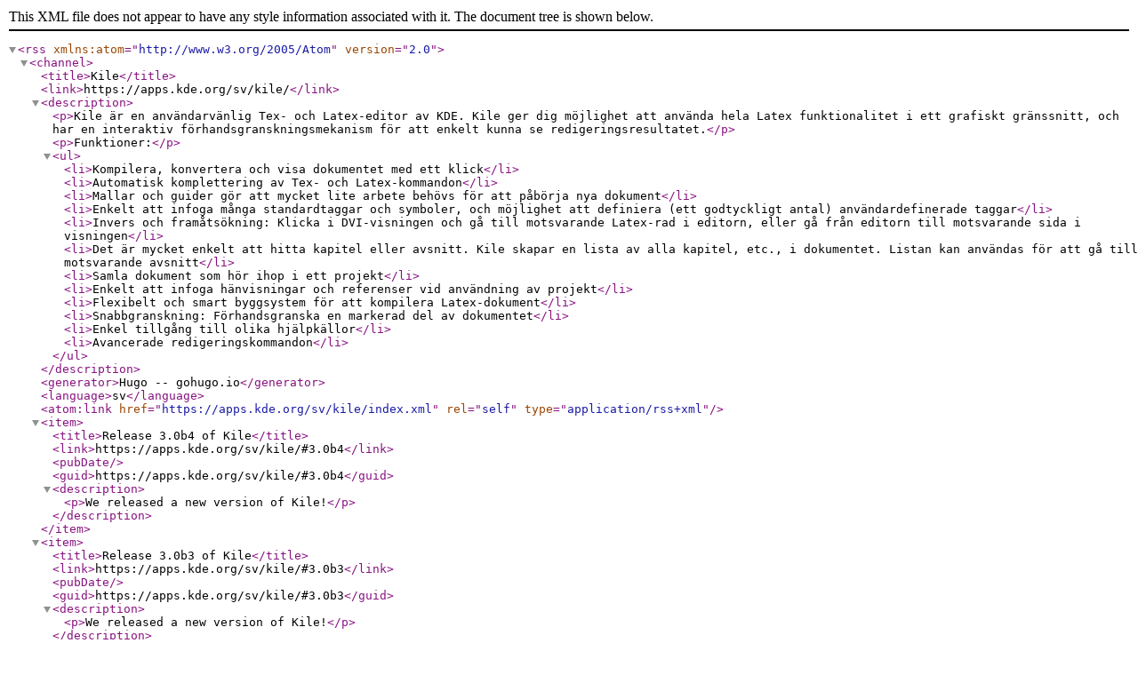

--- FILE ---
content_type: application/xml
request_url: https://apps.kde.org/sv/kile/index.xml
body_size: 748
content:
<?xml version="1.0" encoding="utf-8" standalone="yes"?><rss version="2.0" xmlns:atom="http://www.w3.org/2005/Atom"><channel><title>Kile</title><link>https://apps.kde.org/sv/kile/</link><description><p>Kile är en användarvänlig Tex- och Latex-editor av KDE. Kile ger dig möjlighet att använda hela Latex funktionalitet i ett grafiskt gränssnitt, och har en interaktiv förhandsgranskningsmekanism för att enkelt kunna se redigeringsresultatet.</p><p>Funktioner:</p><ul><li>Kompilera, konvertera och visa dokumentet med ett klick</li><li>Automatisk komplettering av Tex- och Latex-kommandon</li><li>Mallar och guider gör att mycket lite arbete behövs för att påbörja nya dokument</li><li>Enkelt att infoga många standardtaggar och symboler, och möjlighet att definiera (ett godtyckligt antal) användardefinerade taggar</li><li>Invers och framåtsökning: Klicka i DVI-visningen och gå till motsvarande Latex-rad i editorn, eller gå från editorn till motsvarande sida i visningen</li><li>Det är mycket enkelt att hitta kapitel eller avsnitt. Kile skapar en lista av alla kapitel, etc., i dokumentet. Listan kan användas för att gå till motsvarande avsnitt</li><li>Samla dokument som hör ihop i ett projekt</li><li>Enkelt att infoga hänvisningar och referenser vid användning av projekt</li><li>Flexibelt och smart byggsystem för att kompilera Latex-dokument</li><li>Snabbgranskning: Förhandsgranska en markerad del av dokumentet</li><li>Enkel tillgång till olika hjälpkällor</li><li>Avancerade redigeringskommandon</li></ul></description><generator>Hugo -- gohugo.io</generator><language>sv</language><atom:link href="https://apps.kde.org/sv/kile/index.xml" rel="self" type="application/rss+xml"/><item><title>Release 3.0b4 of Kile</title><link>https://apps.kde.org/sv/kile/#3.0b4</link><pubDate/><guid>https://apps.kde.org/sv/kile/#3.0b4</guid><description><p>We released a new version of Kile!</p></description></item><item><title>Release 3.0b3 of Kile</title><link>https://apps.kde.org/sv/kile/#3.0b3</link><pubDate/><guid>https://apps.kde.org/sv/kile/#3.0b3</guid><description><p>We released a new version of Kile!</p></description></item><item><title>Release 3.0b2 of Kile</title><link>https://apps.kde.org/sv/kile/#3.0b2</link><pubDate/><guid>https://apps.kde.org/sv/kile/#3.0b2</guid><description><p>We released a new version of Kile!</p></description></item><item><title>Release 3.0b1 of Kile</title><link>https://apps.kde.org/sv/kile/#3.0b1</link><pubDate/><guid>https://apps.kde.org/sv/kile/#3.0b1</guid><description><p>We released a new version of Kile!</p></description></item></channel></rss>